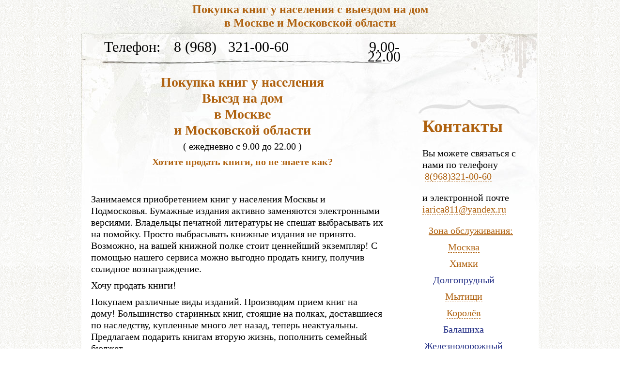

--- FILE ---
content_type: text/html
request_url: http://books-bye.ru/prodat-knigi.html
body_size: 3664
content:
<!DOCTYPE html PUBLIC "-//W3C//DTD XHTML 1.0 Transitional//EN" "http://www.w3.org/TR/xhtml1/DTD/xhtml1-transitional.dtd">
<html xmlns="http://www.w3.org/1999/xhtml">
<head>
<meta http-equiv="content-type" content="text/html; charset=utf-8" />
<link href="style.css" rel="stylesheet" type="text/css" />

<title>Ищете, кому выгодно продать сборники русских книги в Москве?</title>

<meta name="description" content="Покупаем книги у населения в Москве и области. Выезжаем на дом, оплату производим на месте. Принимаем современные и старинные книги: сборники сочинений русских и зарубежных авторов, техническую литературу, учебники, детские книги. Узнайте цену.">
<meta name="keywords" content="выгодно продать книгу, продам красная книга, продам русские книги, продать книги автора, продать книги в москве цена, продать книги оптом, продаю сборники книг, сколько стоит продать книги, хочу продать книги">
<link rel="shortcut icon" href="favicon.ico" type="image/x-icon">
<meta name="yandex-verification" content="6e39752691ecf365" />
<meta name="google-site-verification" content="NklsHWcM6DWT-2h9xbAqymJYjvqR7PV91wY5XarkAV0" />
<!-- Google Tag Manager -->
<script>(function(w,d,s,l,i){w[l]=w[l]||[];w[l].push({'gtm.start':
new Date().getTime(),event:'gtm.js'});var f=d.getElementsByTagName(s)[0],
j=d.createElement(s),dl=l!='dataLayer'?'&l='+l:'';j.async=true;j.src=
'https://www.googletagmanager.com/gtm.js?id='+i+dl;f.parentNode.insertBefore(j,f);
})(window,document,'script','dataLayer','GTM-PTPWDX4');</script>
<!-- End Google Tag Manager -->

<!-- Google Tag Manager (noscript) -->
<noscript><iframe src="https://www.googletagmanager.com/ns.html?id=GTM-PTPWDX4"
height="0" width="0" style="display:none;visibility:hidden"></iframe></noscript>
<!-- End Google Tag Manager (noscript) -->
</head>
<body>

<div id="container">
  <div id="header">
    <div id="logo"><a class="dop" href="/"><span class="brown"><strong>Покупка книг у населения с выездом на дом<br>в Москве и Московской области</strong></span></a></div>
    <div id="menu">
      <ul>
        <li><a href="#">Телефон:</a></li>
        <li><a href="tel:+79683210060">8 (968)</a></li>
        <li><a href="tel:+79683210060">321-00-60</a></li>
        <li><a href="#"> </a></li>
        <li><a href="#">9.00-22.00</a></li>
      </ul>
    </div>
  </div>
  <div id="main">
    <div id="sidebar">
      <h2>Контакты</h2>
      <p>Вы можете связаться с нами по телефону &nbsp;<a href="tel:+79683210060">8(968)321-00-60</a></p>
	  <p>и электронной почте <a href="mailto:iarica811@yandex.ru">iarica811@yandex.ru</a></p>
      
	  <p class="center">Зона&nbsp;обслуживания:</p>
	  
	  <ul class="gorod">
		<li><a href="prodat-knigi-Moskva.html">Москва</a></li>
		<li><a href="prodat-knigi-Ximki.html">Химки</a></li>
		<li>Долгопрудный</li>
		<li><a href="prodat-knigi-Mytishchi.html">Мытищи</a></li>
		<li><a href="kak-prodat-knigi-v-Korolev.html">Королёв</a></li>
		<li>Балашиха</li>
		<li>Железнодорожный</li>
		<li>Реутов</li>
		<li>Дзержинский</li>
		<li>Люберцы</li>
		<li>Котельники</li>
		<li>Лыткарино</li>
		<li>Видное</li>
		<li>Одинцово</li>
		<li>Красногорск</li>
	  </ul>
      <p>&nbsp;</p>
    </div>
    <div id="text" >

      <h1 class="dop">Покупка книг у населения<br/>Выезд на дом<br/>в Москве<br/>и Московской области</h1>
	  
	  <p class=dop>( ежедневно с 9.00 до 22.00 )</p>
	  
      <h2 style="font-size:20px; text-align:center;">Хотите продать книги, но не знаете как?</h2>
	  
      <div style="padding:20px 0">
      	<p>Занимаемся приобретением книг у населения Москвы и Подмосковья. Бумажные издания активно заменяются электронными версиями. Владельцы печатной литературы не спешат выбрасывать их на помойку. Просто выбрасывать книжные издания не принято. Возможно, на вашей книжной полке стоит ценнейший экземпляр! С помощью нашего сервиса можно выгодно продать книгу, получив солидное вознаграждение.</p>
<p>Хочу продать книги!</p>
<p>Покупаем различные виды изданий. Производим прием книг на дому! Большинство старинных книг, стоящие на полках, доставшиеся по наследству, купленные много лет назад, теперь неактуальны. Предлагаем подарить книгам вторую жизнь, пополнить семейный бюджет.</p>
<p>3 причины продать книги:</p>
<ol>
	<li>
		Возможность сбыть крупные залежи литературных изданий – вы можете продать книги оптом.
	</li>
	<li>
		Обновление интерьера, освобождение подсобных помещений.
	</li>
	<li>
		Избавление от необходимости ухода за литературой. Книги – источник достаточно вредной пыли.
	</li>
</ol>
<p>Сколько стоит продать книги в Москве? Цена обязательно понравится! Пригласите нашего представителя для совершения сделки, выезжаем на дом, оплату производим сразу.</p>
      </div>
	  
	  	  
      
		<h2 class=tele>Звоните!<br></h2>
		<h2 class=tele><a href="tel:+79683210060">8 (968) 321-00-60</a><br></h2>
	  
	<br/>
	  
	  <p style="text-align:center;">Мы выезжаем в любой округ<br/>города Москва<br/><br/><span style="font-size:14px;">(ЦАО, ЮАО, ЮЗАО, СЗАО, СВАО, САО, ЗАО, ВАО, ЮВАО)</span></p>
	  
	<br/>
	  
	  <p style="text-align:center;">Выезд на дом в Подмосковье<br/><br/>/ в Химках, в Долгопрудном, в Мытищах, в Королеве, в Балашихе, в Железнодорожном, в Реутове, в Дзержинском, в Люберцах, в Котельниках, в Лыткарино, в Видном, в Одинцово, в Красногорске /</p>
     
	  
    </div>
  </div>
  <div id="footer">

    <div id="left_footer"><span class="twenty">&copy; Copyright</span> 2010-2021 </div>

    <div id="right_footer"> <span class="twenty"></span><a href="#"></a> </div>
	
	<div style="clear:both"></div>	

</div></div>

<!-- Yandex.Metrika counter -->
<script type="text/javascript">
    (function (d, w, c) {
        (w[c] = w[c] || []).push(function() {
            try {
                w.yaCounter39522945 = new Ya.Metrika({
                    id:39522945,
                    clickmap:true,
                    trackLinks:true,
                    accurateTrackBounce:true,
                    webvisor:true
                });
            } catch(e) { }
        });

        var n = d.getElementsByTagName("script")[0],
            s = d.createElement("script"),
            f = function () { n.parentNode.insertBefore(s, n); };
        s.type = "text/javascript";
        s.async = true;
        s.src = "https://mc.yandex.ru/metrika/watch.js";

        if (w.opera == "[object Opera]") {
            d.addEventListener("DOMContentLoaded", f, false);
        } else { f(); }
    })(document, window, "yandex_metrika_callbacks");
</script>
<noscript><div><img src="https://mc.yandex.ru/watch/39522945" style="position:absolute; left:-9999px;" alt="" /></div></noscript>
<!-- /Yandex.Metrika counter -->

<!-- Счетчик Google -->
<script>
  (function(i,s,o,g,r,a,m){i['GoogleAnalyticsObject']=r;i[r]=i[r]||function(){
  (i[r].q=i[r].q||[]).push(arguments)},i[r].l=1*new Date();a=s.createElement(o),
  m=s.getElementsByTagName(o)[0];a.async=1;a.src=g;m.parentNode.insertBefore(a,m)
  })(window,document,'script','https://www.google-analytics.com/analytics.js','ga');

  ga('create', 'UA-83914274-1', 'auto');
  ga('send', 'pageview');

</script>
<!-- Счетчик Google -->

</body></html>

--- FILE ---
content_type: text/css
request_url: http://books-bye.ru/style.css
body_size: 970
content:
body { margin:0; font-size:20px; line-height:20px; font-family: "Times New Roman", Georgia, Times, serif;  background: url(images/bckg.gif) #ffffff;}
.brown {color:#af6210;}
blockquote { color:#666666; font-size:22px; border-left:2px solid #af6210; padding-left:20px;}

#container { background:url(images/center_bckg.jpg) no-repeat #fff; width:944px; margin:0 auto;}
#logo { padding:5px 0 0 0; height:63px; text-align:center;}
#logo a { text-decoration:none; font-size:30px;  text-transform:uppercase; color:#000000;}
#menu { height:50px; margin: 15px 0 0 40px; }
#menu ul { margin:0; padding:0;}
#menu ul li{ display:inline-block; float:left; list-style:none; text-align:center; }
#menu a { display:block; height:40px; float:left; width:130px; font-size:30px; text-transform:none; text-decoration:none; padding-top:4px; color:#000000; }
/* #menu a:hover { padding-top:4px; font-size:36px; font-weight:bold; } */

#text { margin: 0 300px 0 20px; }
#text p { padding: 10px 20px 0px 0; margin: 0; line-height: 1.2}
#text li {list-style:none; padding-left:20px; padding-top: 7px; background:url(images/li.gif) no-repeat; font-size:20px;}
#sidebar { float:right; width:200px; padding: 90px 40px 0 10px; font-size:20px; line-height: 1.2}
#sidebar ul { padding-left: 0;}
h1, h2 { margin:0; padding:0;  font-size:1.8em; color:#af6210; margin-bottom: 25px; line-height: 1}
h3 { color:#af6210; margin-bottom: 5px;}

#main { float:left; padding:20px 0 0 0;}
#main a { color:#af6210; border-bottom:1px dashed #af6210; text-decoration:none;}
#main a:hover { border:none;}
#footer {background:url(images/footer_bckg.jpg) #ccc; height:152px; clear:both; padding-top:30px;}
#left_footer { float:left; padding:40px 0 0 30px; }
#left_footer a { }
#left_footer a:hover { text-decoration:none;}
#right_footer { float:right;  padding:40px 30px 0 0; text-align:right;}
#right_footer a { color:#000000; }
#right_footer a:hover { text-decoration:none;}
.twenty {font-size:20px;}

a.dop {
	font-size: 24px!important;
	line-height: 1.2!important;
	text-transform: none!important;
}

a.index {
	font-size: 20px!important;
	text-transform: none!important;
}

h1.dop {
	font-size: 28px;
	line-height: 1.2;
	text-align: center;
	margin-bottom: 5px;
}

h2.tele {
	text-align: center;
	color: #000;
	font-size: 26px;
}

p.dop {
	text-align: center;
	padding: 0 0 10px 0!important;
}

p.center {
	text-align: center;
	color: #af6210;
	text-decoration: underline;
	margin-bottom: 5px;
}

p.index {
	text-align: center;
	color: #af6210;
	margin-bottom: 5px;
}
a.index {
	border-bottom: none!important;
}
a.index:hover {
	color: #af6210!important;
	text-decoration: underline!important;
}

ul.gorod {
    list-style: none;
    padding: 0px 15%;
    text-align: center;
	margin-top: 5px;
    color: #232f86;
}
ul.gorod li {
    padding: 5px 0;
}

#footer a {
	text-decoration: none;
}
#footer a:hover {
	color: #af6210;
	text-decoration: underline!important;
}


















--- FILE ---
content_type: text/plain
request_url: https://www.google-analytics.com/j/collect?v=1&_v=j102&a=376714693&t=pageview&_s=1&dl=http%3A%2F%2Fbooks-bye.ru%2Fprodat-knigi.html&ul=en-us%40posix&dt=%D0%98%D1%89%D0%B5%D1%82%D0%B5%2C%20%D0%BA%D0%BE%D0%BC%D1%83%20%D0%B2%D1%8B%D0%B3%D0%BE%D0%B4%D0%BD%D0%BE%20%D0%BF%D1%80%D0%BE%D0%B4%D0%B0%D1%82%D1%8C%20%D1%81%D0%B1%D0%BE%D1%80%D0%BD%D0%B8%D0%BA%D0%B8%20%D1%80%D1%83%D1%81%D1%81%D0%BA%D0%B8%D1%85%20%D0%BA%D0%BD%D0%B8%D0%B3%D0%B8%20%D0%B2%20%D0%9C%D0%BE%D1%81%D0%BA%D0%B2%D0%B5%3F&sr=1280x720&vp=1280x720&_u=YEDAAEABAAAAACAAI~&jid=759360407&gjid=1442891117&cid=583302944.1769107057&tid=UA-122328090-107&_gid=1445705066.1769107057&_r=1&_slc=1&gtm=45He61l0h1n81PTPWDX4za200&gcd=13l3l3l3l1l1&dma=0&tag_exp=103116026~103200004~104527906~104528500~104684208~104684211~105391253~115938466~115938469~116185179~116185180~116682876~117041588&z=1427022084
body_size: -449
content:
2,cG-P50YYN5P94